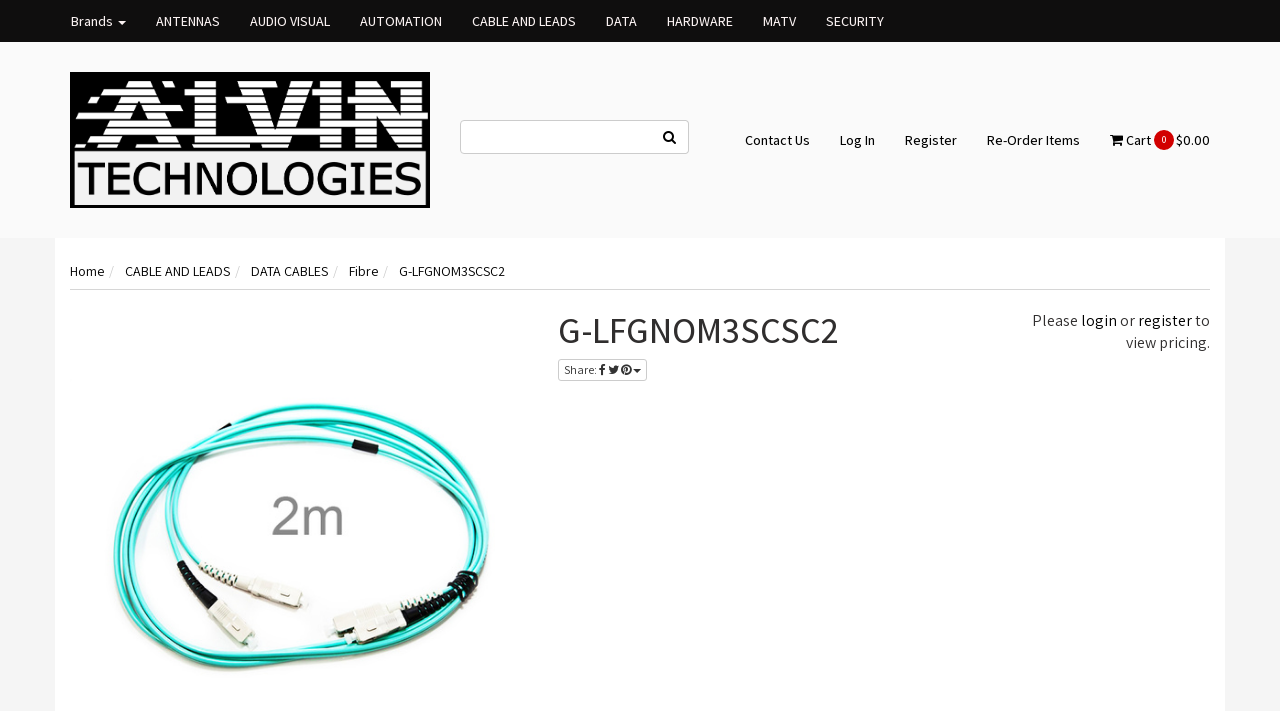

--- FILE ---
content_type: text/html; charset=utf-8
request_url: https://www.alvin.com.au/g-lfgnom3scsc2
body_size: 13381
content:
<!DOCTYPE html>
<html lang="en">
<head itemscope itemtype="http://schema.org/WebSite">
<meta http-equiv="Content-Type" content="text/html; charset=utf-8"/>
<meta name="keywords" content="GROVE,G-LFGNOM3SCSC2"/>
<meta name="description" content="G-LFGNOM3SCSC2 - GROVE"/>
<meta name="viewport" content="width=device-width, initial-scale=1.0, user-scalable=0"/>
<meta property="og:image" content="https://www.alvin.com.au/assets/full/G-LFGNOM3SCSC2.jpg?20200703030856"/>
<meta property="og:title" content="G-LFGNOM3SCSC2 - GROVE"/>
<meta property="og:site_name" content="Alvin Electronics"/>
<meta property="og:type" content="website"/>
<meta property="og:url" content="https://www.alvin.com.au/g-lfgnom3scsc2"/>
<meta property="og:description" content="G-LFGNOM3SCSC2 - GROVE"/>

<title>G-LFGNOM3SCSC2 - GROVE</title>
<link rel="canonical" href="https://www.alvin.com.au/g-lfgnom3scsc2"/>
<link rel="shortcut icon" href="/assets/favicon_logo.png"/>
<link class="theme-selector" rel="stylesheet" type="text/css" href="/assets/themes/wholesaledeluxe/css/app.css?1684297102" media="all"/>
<link rel="stylesheet" type="text/css" href="/assets/themes/wholesaledeluxe/css/style.css?1684297102" media="all"/>
<link rel="stylesheet" type="text/css" href="https://maxcdn.bootstrapcdn.com/font-awesome/4.4.0/css/font-awesome.min.css" media="all"/>
<link rel="stylesheet" type="text/css" href="https://cdn.neto.com.au/assets/neto-cdn/jquery_ui/1.11.1/css/custom-theme/jquery-ui-1.8.18.custom.css" media="all"/>
<link rel="stylesheet" type="text/css" href="https://cdn.neto.com.au/assets/neto-cdn/fancybox/2.1.5/jquery.fancybox.css" media="all"/>
<!--[if lte IE 8]>
	<script type="text/javascript" src="https://cdn.neto.com.au/assets/neto-cdn/html5shiv/3.7.0/html5shiv.js"></script>
	<script type="text/javascript" src="https://cdn.neto.com.au/assets/neto-cdn/respond.js/1.3.0/respond.min.js"></script>
<![endif]-->
<!-- Begin: Script 100 -->
<meta name="google-site-verification" content="MDOdGcqhhR-4IzM-IdnK6S6JK9BAvesdHMKHbtnOZBU" />
<!-- End: Script 100 -->
<!-- Begin: Script 101 -->
<!-- Google Analytics -->
<script>
(function(i,s,o,g,r,a,m){i['GoogleAnalyticsObject']=r;i[r]=i[r]||function(){
(i[r].q=i[r].q||[]).push(arguments)},i[r].l=1*new Date();a=s.createElement(o),
m=s.getElementsByTagName(o)[0];a.async=1;a.src=g;m.parentNode.insertBefore(a,m)
})(window,document,'script','//www.google-analytics.com/analytics.js','ga');
ga('create', 'UA-48718549-1', 'auto');
</script>
<!-- End Google Analytics -->
<!-- End: Script 101 -->
<!-- Begin: Script 103 -->
<meta name="google-site-verification" content="0OqXTsR48BcOW27rc6dhlt3BHJ5aYtweYY7oljpzTyo" />
<!-- End: Script 103 -->
<!-- Begin: Script 104 -->
<meta name="google-site-verification" content="google-site-verification=OHSoeLx099pz61ajpXpY9A24dWEUQlwmVYPQWqwKx4o" />
<!-- End: Script 104 -->
<!-- Begin: Script 105 -->
<meta name="google-site-verification" content="OHSoeLx099pz61ajpXpY9A24dWEUQlwmVYPQWqwKx4o" />
<!-- End: Script 105 -->

<!-- If quote only, hide all checkout buttons -->
</head>
<body id="n_product" class="n_wholesaledeluxe">
<div class="top-navbar-wrapper">
	<div class="container">
		<div class="row">
			<div class="hidden-xs col-sm-12">
				<div class="navbar navbar-default">
					<ul class="nav navbar-nav" role="navigation" aria-label="Main menu">
					    <li class="dropdown dropdown-hover"><a >Brands <span class="caret"></span></a> <ul class="dropdown-menu"><li class=""> <a href="https://www.alvin.com.au/brand/alvin/">ALVIN</a></li><li class=""> <a href="https://www.alvin.com.au/brand/grove/">GROVE</a></li><li class=""> <a href="https://www.alvin.com.au/brand/dahua/">DAHUA</a></li><li class=""> <a href="https://www.alvin.com.au/brand/hikvision/">HIKVISION</a></li><li class=""> <a href="https://www.alvin.com.au/brand/ubiquiti/">UBIQUITI</a></li><li class=""> <a href="https://www.alvin.com.au/brand/amdex/">AMDEX</a></li><li class=""> <a href="https://www.alvin.com.au/brand/matchmaster/">MATCHMASTER</a></li><li class=""> <a href="https://www.alvin.com.au/brand/ikusi/">IKUSI</a></li><li class=""> <a href="https://www.alvin.com.au/brand/jonsa/">JONSA</a></li><li class=""> <a href="https://www.alvin.com.au/brand/kingray/">KINGRAY</a></li><li class=""> <a href="https://www.alvin.com.au/brand/bosch/">BOSCH</a></li><li class=""> <a href="https://www.alvin.com.au/brand/fibaro/">FIBARO</a></li><li class=""> <a href="https://www.alvin.com.au/brand/elvox/">ELVOX</a></li><li class=""> <a href="https://www.alvin.com.au/brand/aeotec/">AEOTEC</a></li><li class=""> <a href="https://www.alvin.com.au/brand/digitek/">DIGITEK</a></li><li class=""> <a href="https://www.alvin.com.au/brand/diamanti/">DIAMANTI</a></li><li class=""> <a href="https://www.alvin.com.au/brand/pro-2/~-359">Pro 2</a></li><li class=""> <a href="https://www.alvin.com.au/brand/brady/">BRADY</a></li><li class=""> <a href="https://www.alvin.com.au/brand/presco/">PRESCO</a></li><li class=""> <a href="https://www.alvin.com.au/brand/te/">TE</a></li></ul> </li>
						<li class="dropdown dropdown-hover mega-menu">
										<a href="https://www.alvin.com.au/antennas/" class="nav-link dropdown-toggle" role="button" aria-haspopup="true" aria-expanded="false" >ANTENNAS</a>
								<ul class="dropdown-menu"><li class="dropdown dropdown-hover">
										<a href="https://www.alvin.com.au/antennas/mounting-and-hardware/" class="nav-link font-weight-bold">MOUNTING AND HARDWARE</a>
										<ul><li class="nav-item"><a href="https://www.alvin.com.au/antennas/mounting-and-hardware/fixings/" class="nav-link-2">Fixings</a></li><li class="nav-item"><a href="https://www.alvin.com.au/antennas/mounting-and-hardware/masting/" class="nav-link-2">Masting</a></li></ul>
										</li><li class="dropdown dropdown-hover">
										<a href="https://www.alvin.com.au/antennas/television-antennas/" class="nav-link font-weight-bold">TELEVISION ANTENNAS</a>
										<ul><li class="nav-item"><a href="https://www.alvin.com.au/antennas/television-antennas/outdoor/" class="nav-link-2">Outdoor</a></li></ul>
										</li><li class="dropdown dropdown-hover">
										<a href="https://www.alvin.com.au/antenna-accessories/" class="nav-link font-weight-bold">ANTENNA ACCESSORIES</a>
										<ul><li class="nav-item"><a href="https://www.alvin.com.au/antenna-accessories/attenuators/" class="nav-link-2">Attenuators</a></li><li class="nav-item"><a href="https://www.alvin.com.au/antenna-accessories/other/" class="nav-link-2">Other</a></li><li class="nav-item"><a href="https://www.alvin.com.au/antenna-accessories/signal-amplifiers/" class="nav-link-2">Signal Amplifiers</a></li><li class="nav-item"><a href="https://www.alvin.com.au/antenna-accessories/splitters/" class="nav-link-2">Splitters</a></li><li class="nav-item"><a href="https://www.alvin.com.au/antenna-accessories/taps/" class="nav-link-2">Taps</a></li></ul>
										</li></ul>
								</li><li class="dropdown dropdown-hover mega-menu">
										<a href="https://www.alvin.com.au/audio-visual/" class="nav-link dropdown-toggle" role="button" aria-haspopup="true" aria-expanded="false" >AUDIO VISUAL</a>
								<ul class="dropdown-menu"><li class="">
										<a href="https://www.alvin.com.au/amplifiers-and-speakers/" class="nav-link font-weight-bold">Amplifiers and Speakers</a>
										</li><li class="dropdown dropdown-hover">
										<a href="https://www.alvin.com.au/audio-visual/audio-video-distribution/" class="nav-link font-weight-bold">AUDIO VIDEO DISTRIBUTION</a>
										<ul><li class="nav-item"><a href="https://www.alvin.com.au/audio-visual/audio-video-distribution/extenders-coax-cat5e-cat6/" class="nav-link-2">Extenders Coax CAT5E CAT6</a></li><li class="nav-item"><a href="https://www.alvin.com.au/audio-visual/audio-video-distribution/extenders-coax-cat5e-cat7/" class="nav-link-2">Extenders Coax CAT5E CAT7</a></li><li class="nav-item"><a href="https://www.alvin.com.au/audio-visual/audio-video-distribution/ir-remote-controls/" class="nav-link-2">IR Remote Controls</a></li><li class="nav-item"><a href="https://www.alvin.com.au/audio-visual/audio-video-distribution/splitters-selectors/" class="nav-link-2">Splitters Selectors</a></li></ul>
										</li><li class="dropdown dropdown-hover">
										<a href="https://www.alvin.com.au/audio-visual/monitors-tv-projectors/" class="nav-link font-weight-bold">MONITORS TV PROJECTORS</a>
										<ul><li class="nav-item"><a href="https://www.alvin.com.au/audio-visual/monitors-tv-projectors/monitors-tv/" class="nav-link-2">TV Monitors</a></li></ul>
										</li><li class="dropdown dropdown-hover">
										<a href="https://www.alvin.com.au/audio-visual/mounts-and-brackets/" class="nav-link font-weight-bold">MOUNTS AND BRACKETS</a>
										<ul><li class="nav-item"><a href="https://www.alvin.com.au/audio-visual/mounts-and-brackets/monitor-brackets/" class="nav-link-2">Monitor Brackets</a></li><li class="nav-item"><a href="https://www.alvin.com.au/audio-visual/mounts-and-brackets/speaker-brackets/" class="nav-link-2">Speaker Brackets</a></li><li class="nav-item"><a href="https://www.alvin.com.au/tv-brackets/" class="nav-link-2">TV Brackets</a></li></ul>
										</li><li class="dropdown dropdown-hover">
										<a href="https://www.alvin.com.au/audio-visual/telephone/" class="nav-link font-weight-bold">TELEPHONE</a>
										<ul><li class="nav-item"><a href="https://www.alvin.com.au/audio-visual/telephone/distribution-modules/" class="nav-link-2">Distribution Modules</a></li><li class="nav-item"><a href="https://www.alvin.com.au/audio-visual/telephone/plugs-and-sockets/" class="nav-link-2">Plugs and Sockets</a></li></ul>
										</li></ul>
								</li><li class="dropdown dropdown-hover mega-menu">
										<a href="https://www.alvin.com.au/automation/" class="nav-link dropdown-toggle" role="button" aria-haspopup="true" aria-expanded="false" >AUTOMATION</a>
								<ul class="dropdown-menu"><li class="">
										<a href="https://www.alvin.com.au/automation/automation/" class="nav-link font-weight-bold">AUTOMATION</a>
										</li></ul>
								</li><li class="dropdown dropdown-hover mega-menu">
										<a href="https://www.alvin.com.au/cable-and-leads/" class="nav-link dropdown-toggle" role="button" aria-haspopup="true" aria-expanded="false" >CABLE AND LEADS</a>
								<ul class="dropdown-menu"><li class="">
										<a href="https://www.alvin.com.au/cable-and-leads/coaxial/" class="nav-link font-weight-bold">COAXIAL</a>
										</li><li class="dropdown dropdown-hover">
										<a href="https://www.alvin.com.au/cable-and-leads/data-cables/" class="nav-link font-weight-bold">DATA CABLES</a>
										<ul><li class="nav-item"><a href="https://www.alvin.com.au/cable-and-leads/data-cables/data/" class="nav-link-2">Data</a></li><li class="nav-item"><a href="https://www.alvin.com.au/cable-and-leads/data-cables/fibre/" class="nav-link-2">Fibre</a></li><li class="nav-item"><a href="https://www.alvin.com.au/cable-and-leads/data-cables/patch-leads/" class="nav-link-2">Patch Leads</a></li></ul>
										</li><li class="dropdown dropdown-hover">
										<a href="https://www.alvin.com.au/cable-and-leads/power/" class="nav-link font-weight-bold">POWER</a>
										<ul><li class="nav-item"><a href="https://www.alvin.com.au/cable-and-leads/power/leads/" class="nav-link-2">Leads</a></li><li class="nav-item"><a href="https://www.alvin.com.au/cable-and-leads/power/power/" class="nav-link-2">Power</a></li></ul>
										</li><li class="">
										<a href="https://www.alvin.com.au/cable-and-leads/power-boards-and-leads/" class="nav-link font-weight-bold">POWER BOARDS AND LEADS</a>
										</li><li class="">
										<a href="https://www.alvin.com.au/cable-and-leads/security/" class="nav-link font-weight-bold">SECURITY</a>
										</li><li class="">
										<a href="https://www.alvin.com.au/cable-and-leads/speaker/" class="nav-link font-weight-bold">SPEAKER</a>
										</li><li class="">
										<a href="https://www.alvin.com.au/cable-and-leads/telephone-cables/" class="nav-link font-weight-bold">TELEPHONE CABLES</a>
										</li><li class="dropdown dropdown-hover">
										<a href="https://www.alvin.com.au/cable-and-leads/video/" class="nav-link font-weight-bold">VIDEO</a>
										<ul><li class="nav-item"><a href="https://www.alvin.com.au/cable-and-leads/video/hdmi/" class="nav-link-2">HDMI</a></li></ul>
										</li></ul>
								</li><li class="dropdown dropdown-hover mega-menu">
										<a href="https://www.alvin.com.au/data/" class="nav-link dropdown-toggle" role="button" aria-haspopup="true" aria-expanded="false" >DATA</a>
								<ul class="dropdown-menu"><li class="dropdown dropdown-hover">
										<a href="https://www.alvin.com.au/data/cabinets/" class="nav-link font-weight-bold">CABINETS</a>
										<ul><li class="nav-item"><a href="https://www.alvin.com.au/data/cabinets/accessories/" class="nav-link-2">Accessories</a></li><li class="nav-item"><a href="https://www.alvin.com.au/data/cabinets/enclosures/" class="nav-link-2">Enclosures</a></li><li class="nav-item"><a href="https://www.alvin.com.au/data/cabinets/free-standing/" class="nav-link-2">Free Standing</a></li><li class="nav-item"><a href="https://www.alvin.com.au/data/cabinets/nbn/" class="nav-link-2">NBN</a></li><li class="nav-item"><a href="https://www.alvin.com.au/data/cabinets/wall-mount/" class="nav-link-2">Wall Mount</a></li></ul>
										</li><li class="dropdown dropdown-hover">
										<a href="https://www.alvin.com.au/data/installation/" class="nav-link font-weight-bold">INSTALLATION</a>
										<ul><li class="nav-item"><a href="https://www.alvin.com.au/data/installation/installation/" class="nav-link-2">Installation</a></li><li class="nav-item"><a href="https://www.alvin.com.au/data/installation/joiners/" class="nav-link-2">Joiners</a></li></ul>
										</li><li class="dropdown dropdown-hover">
										<a href="https://www.alvin.com.au/data/networking/" class="nav-link font-weight-bold">NETWORKING</a>
										<ul><li class="nav-item"><a href="https://www.alvin.com.au/data/networking/accessories/" class="nav-link-2">Accessories</a></li><li class="nav-item"><a href="https://www.alvin.com.au/data/networking/fibre/" class="nav-link-2">Fibre</a></li><li class="nav-item"><a href="https://www.alvin.com.au/data/networking/hdd/" class="nav-link-2">HDD</a></li><li class="nav-item"><a href="https://www.alvin.com.au/data/networking/installation/" class="nav-link-2">Installation</a></li><li class="nav-item"><a href="https://www.alvin.com.au/data/networking/other/" class="nav-link-2">Other</a></li><li class="nav-item"><a href="https://www.alvin.com.au/data/networking/patch-panels/" class="nav-link-2">Patch Panels</a></li><li class="nav-item"><a href="https://www.alvin.com.au/data/networking/switches/" class="nav-link-2">Switches</a></li></ul>
										</li></ul>
								</li><li class="dropdown dropdown-hover mega-menu">
										<a href="https://www.alvin.com.au/hardware/" class="nav-link dropdown-toggle" role="button" aria-haspopup="true" aria-expanded="false" >HARDWARE</a>
								<ul class="dropdown-menu"><li class="">
										<a href="https://www.alvin.com.au/hardware/adhesives-sealants-tape/" class="nav-link font-weight-bold">ADHESIVES SEALANTS TAPE</a>
										</li><li class="dropdown dropdown-hover">
										<a href="https://www.alvin.com.au/hardware/cable-accessories/" class="nav-link font-weight-bold">CABLE ACCESSORIES</a>
										<ul><li class="nav-item"><a href="https://www.alvin.com.au/hardware/cable-accessories/adaptable-boxes/" class="nav-link-2">Adaptable Boxes</a></li><li class="nav-item"><a href="https://www.alvin.com.au/hardware/cable-accessories/cable-clips-ties/" class="nav-link-2">Cable Clip Ties</a></li></ul>
										</li><li class="dropdown dropdown-hover">
										<a href="https://www.alvin.com.au/hardware/conduit-and-trunking/" class="nav-link font-weight-bold">CONDUIT AND TRUNKING</a>
										<ul><li class="nav-item"><a href="https://www.alvin.com.au/hardware/conduit-and-trunking/corrugated/" class="nav-link-2">Corrugated</a></li><li class="nav-item"><a href="https://www.alvin.com.au/hardware/conduit-and-trunking/trunking-duct/" class="nav-link-2">Trunking/Duct</a></li></ul>
										</li><li class="dropdown dropdown-hover">
										<a href="https://www.alvin.com.au/connectors-and-adaptors/" class="nav-link font-weight-bold">CONNECTORS AND ADAPTORS</a>
										<ul><li class="nav-item"><a href="https://www.alvin.com.au/connectors-and-adaptors/adaptors/" class="nav-link-2">Adaptors</a></li><li class="nav-item"><a href="https://www.alvin.com.au/connectors-and-adaptors/connectors/" class="nav-link-2">Connectors</a></li></ul>
										</li><li class="">
										<a href="https://www.alvin.com.au/hardware/fixings/" class="nav-link font-weight-bold">FIXINGS</a>
										</li><li class="dropdown dropdown-hover">
										<a href="https://www.alvin.com.au/miscellaneous/labellers/" class="nav-link font-weight-bold">Labellers</a>
										<ul><li class="nav-item"><a href="https://www.alvin.com.au/miscellaneous/labellers/accessories/" class="nav-link-2">Accessories</a></li><li class="nav-item"><a href="https://www.alvin.com.au/miscellaneous/labellers/labeller/" class="nav-link-2">Labeller</a></li><li class="nav-item"><a href="https://www.alvin.com.au/miscellaneous/labellers/tapes/" class="nav-link-2">Tapes</a></li></ul>
										</li><li class="">
										<a href="https://www.alvin.com.au/hardware/plaster-brackets/" class="nav-link font-weight-bold">PLASTER BRACKETS</a>
										</li><li class="dropdown dropdown-hover">
										<a href="https://www.alvin.com.au/wall-plates-and-inserts/" class="nav-link font-weight-bold">WALL PLATES AND INSERTS</a>
										<ul><li class="nav-item"><a href="https://www.alvin.com.au/wall-plates-and-inserts/inserts/" class="nav-link-2">Inserts</a></li><li class="nav-item"><a href="https://www.alvin.com.au/wall-plates-and-inserts/wall-plates/" class="nav-link-2">Wall Plates</a></li></ul>
										</li><li class="dropdown dropdown-hover">
										<a href="https://www.alvin.com.au/tools-and-test-equipment/" class="nav-link font-weight-bold">TOOLS</a>
										<ul><li class="nav-item"><a href="https://www.alvin.com.au/tools-and-test-equipment/meters-and-testers/" class="nav-link-2">Meters and Testers</a></li><li class="nav-item"><a href="https://www.alvin.com.au/tools-and-test-equipment/tools/" class="nav-link-2">Tools</a></li></ul>
										</li></ul>
								</li><li class="dropdown dropdown-hover mega-menu">
										<a href="https://www.alvin.com.au/matv/" class="nav-link dropdown-toggle" role="button" aria-haspopup="true" aria-expanded="false" >MATV</a>
								<ul class="dropdown-menu"><li class="">
										<a href="https://www.alvin.com.au/data/networking/access-points-wifi/" class="nav-link font-weight-bold"></a>
										</li><li class="dropdown dropdown-hover">
										<a href="https://www.alvin.com.au/matv/accessories/" class="nav-link font-weight-bold">ACCESSORIES</a>
										<ul><li class="nav-item"><a href="https://www.alvin.com.au/matv/accessories/accessories/" class="nav-link-2">Accessories</a></li></ul>
										</li><li class="">
										<a href="https://www.alvin.com.au/matv/amplifiers/" class="nav-link font-weight-bold">AMPLIFIERS</a>
										</li><li class="">
										<a href="https://www.alvin.com.au/matv/couplers/" class="nav-link font-weight-bold">COUPLERS</a>
										</li><li class="">
										<a href="https://www.alvin.com.au/matv/headends/" class="nav-link font-weight-bold">HEADENDS</a>
										</li><li class="">
										<a href="https://www.alvin.com.au/miscellaneous/" class="nav-link font-weight-bold">MISCELLANEOUS</a>
										</li><li class="">
										<a href="https://www.alvin.com.au/matv/multiswitches/" class="nav-link font-weight-bold">MULTISWITCHES</a>
										</li><li class="">
										<a href="https://www.alvin.com.au/matv/optical/" class="nav-link font-weight-bold">OPTICAL</a>
										</li><li class="">
										<a href="https://www.alvin.com.au/matv/power-supplies/" class="nav-link font-weight-bold">POWER SUPPLIES</a>
										</li><li class="dropdown dropdown-hover">
										<a href="https://www.alvin.com.au/satellite/" class="nav-link font-weight-bold">SATELLITE</a>
										<ul><li class="nav-item"><a href="https://www.alvin.com.au/satellite/dishes/" class="nav-link-2">Dishes</a></li><li class="nav-item"><a href="https://www.alvin.com.au/satellite/lnbs/" class="nav-link-2">LNB's</a></li><li class="nav-item"><a href="https://www.alvin.com.au/satellite/mounts/" class="nav-link-2">Mounts</a></li></ul>
										</li><li class="">
										<a href="https://www.alvin.com.au/matv/splitters/" class="nav-link font-weight-bold">SPLITTERS</a>
										</li><li class="">
										<a href="https://www.alvin.com.au/matv/taps/" class="nav-link font-weight-bold">TAPS</a>
										</li></ul>
								</li><li class="dropdown dropdown-hover mega-menu">
										<a href="https://www.alvin.com.au/security/" class="nav-link dropdown-toggle" role="button" aria-haspopup="true" aria-expanded="false" >SECURITY</a>
								<ul class="dropdown-menu"><li class="dropdown dropdown-hover">
										<a href="https://www.alvin.com.au/security/access-control/" class="nav-link font-weight-bold">ACCESS CONTROL</a>
										<ul><li class="nav-item"><a href="https://www.alvin.com.au/security/access-control/access-control/" class="nav-link-2">Access Control</a></li><li class="nav-item"><a href="https://www.alvin.com.au/security/access-control/door-strike/" class="nav-link-2">Door Strike</a></li></ul>
										</li><li class="dropdown dropdown-hover">
										<a href="https://www.alvin.com.au/security/alarms/" class="nav-link font-weight-bold">ALARMS</a>
										<ul><li class="nav-item"><a href="https://www.alvin.com.au/security/alarms/sirens-strobes/" class="nav-link-2">Sirens Strobes</a></li></ul>
										</li><li class="dropdown dropdown-hover">
										<a href="https://www.alvin.com.au/security/cctv-ip/" class="nav-link font-weight-bold">CCTV IP</a>
										<ul><li class="nav-item"><a href="https://www.alvin.com.au/security/cctv-ip/accessories/" class="nav-link-2">Accessories</a></li><li class="nav-item"><a href="https://www.alvin.com.au/security/cctv-ip/cameras/" class="nav-link-2">Cameras</a></li><li class="nav-item"><a href="https://www.alvin.com.au/security/cctv-ip/power-supply/" class="nav-link-2">Power Supply</a></li><li class="nav-item"><a href="https://www.alvin.com.au/security/cctv-ip/recorder-hdd/" class="nav-link-2">Recorder HDD</a></li><li class="nav-item"><a href="https://www.alvin.com.au/security/cctv-ip/recorders-hdd/" class="nav-link-2">Recorders HDD</a></li></ul>
										</li><li class="dropdown dropdown-hover">
										<a href="https://www.alvin.com.au/security/intercom/" class="nav-link font-weight-bold">INTERCOM</a>
										<ul><li class="nav-item"><a href="https://www.alvin.com.au/security/intercom/intercom/" class="nav-link-2">Intercom</a></li></ul>
										</li><li class="">
										<a href="https://www.alvin.com.au/miscellaneous/signs/signs/" class="nav-link font-weight-bold">SIGNS</a>
										</li></ul>
								</li>
							</ul>
				</div>
			</div>
		</div>
	</div>
</div>
<div class="wrapper-header">
	<div class="container">
		<div class="row">
			<div class="col-xs-8 col-sm-6 col-md-4 wrapper-logo">
				<a href="https://www.alvin.com.au" title="1 Point Distribution">
					<img class="logo" src="/assets/website_logo.png" alt="1 Point Distribution"/>
				</a>
			</div>
			<div class="hidden-xs col-sm-8">
				<div class="row">
					<div class="col-sm-12 col-md-4">
						<form name="productsearch" class="header-search" method="get" action="/">
							<input type="hidden" name="rf" value="kw"/>
							<div class="input-group">
								<input class="form-control ajax_search" value="" id="name_search" autocomplete="off" name="kw" type="text" title="Search for products, categories, or other content"/>
								<span class="input-group-btn">
									<button type="submit" value="Search" class="btn btn-opaque"><i class="fa fa-search"></i></button>
								</span>
							</div>
						</form>
					</div>
					<div class="col-sm-12 col-md-8">
						<ul class="nav navbar-nav pull-right">
							<li class=""> <a href="http://www.alvin.com.au/form/contact-us/" >Contact Us</a>
											</li>
							<li><a href="https://www.alvin.com.au/_myacct">Log In</a></li>
								<li><a href="/_myacct/wholesaleregister">Register</a></li>
								<li><a href="/_myacct/favourites">Re-Order Items</a></li>
							<li id="header-cart">
								<a href="#" data-toggle="dropdown" id="cartcontentsheader"><!---->
									<i class="fa fa-shopping-cart"></i> Cart <p class="cart-count"><span rel="a2c_item_count">0</span></p><span rel="a2c_sub_total">0.00</span>
								</a>
								<ul class="dropdown-menu">
									<li class="box" id="neto-dropdown">
										<div class="body padding" id="cartcontents"></div>
										<div class="footer"></div>
									</li>
								</ul>
							</li>
						</ul>
					</div>
				</div>
			</div>
			<div class="col-xs-4 visible-xs mobile-menu">
				<div class="row">
					<div class="col-xs-6">
						<a href="#" class="nToggleMenu" data-target=".navbar-responsive-collapse"><i class="fa fa-bars"></i></a>
					</div>
					<div class="col-xs-6">
						<a href="https://www.alvin.com.au/_mycart?tkn=cart&ts=1762320518498780">
							<div class="mobile-cart-count"><p class="cart-count">
								<span rel="a2c_item_count">0</span>
							</div>
							<i class="fa fa-shopping-cart"></i>
						</a>
					</div>
				</div>
				<div class="row">
					<div class="col-xs-6">
						<a href="#" class="nToggleMenu" data-target=".navbar-search-collapse"><i class="fa fa-search"></i></a>
					</div>
					<div class="col-xs-6">
						<a href="/_myacct/"><i class="fa fa-user"></i></a>
					</div>
				</div>
			</div>
		</div>
		<div class="row">
			<div class="col-xs-12 visible-xs">
				<div class="navbar-collapse collapse navbar-responsive-collapse">
					<ul class="nav navbar-nav mobile-cat-menu">
						<li class="dropdown dropdown-hover"> <a href="https://www.alvin.com.au/cable-and-leads/" class="dropdown-toggle">CABLE AND LEADS</a>
										<ul class="dropdown-menu">
												<li class="dropdown dropdown-hover"> <a href="https://www.alvin.com.au/cable-and-leads/data-cables/" class="nuhover dropdown-toggle">DATA CABLES</a>
										<ul class="dropdown-menu dropdown-menu-horizontal">
												<li class=""> <a href="https://www.alvin.com.au/cable-and-leads/data-cables/fibre/">Fibre</a>
										</li><li class=""> <a href="https://www.alvin.com.au/cable-and-leads/data-cables/data/">Data</a>
										</li><li class=""> <a href="https://www.alvin.com.au/cable-and-leads/data-cables/patch-leads/">Patch Leads</a>
										</li>
											</ul>
										</li><li class=""> <a href="https://www.alvin.com.au/cable-and-leads/coaxial/" class="nuhover dropdown-toggle">COAXIAL</a>
										</li><li class="dropdown dropdown-hover"> <a href="https://www.alvin.com.au/cable-and-leads/power/" class="nuhover dropdown-toggle">POWER</a>
										<ul class="dropdown-menu dropdown-menu-horizontal">
												<li class=""> <a href="https://www.alvin.com.au/cable-and-leads/power/leads/">Leads</a>
										</li><li class=""> <a href="https://www.alvin.com.au/cable-and-leads/power/power/">Power</a>
										</li>
											</ul>
										</li><li class=""> <a href="https://www.alvin.com.au/cable-and-leads/power-boards-and-leads/" class="nuhover dropdown-toggle">POWER BOARDS AND LEADS</a>
										</li><li class=""> <a href="https://www.alvin.com.au/cable-and-leads/security/" class="nuhover dropdown-toggle">SECURITY</a>
										</li><li class=""> <a href="https://www.alvin.com.au/cable-and-leads/speaker/" class="nuhover dropdown-toggle">SPEAKER</a>
										</li><li class=""> <a href="https://www.alvin.com.au/cable-and-leads/telephone-cables/" class="nuhover dropdown-toggle">TELEPHONE CABLES</a>
										</li><li class="dropdown dropdown-hover"> <a href="https://www.alvin.com.au/cable-and-leads/video/" class="nuhover dropdown-toggle">VIDEO</a>
										<ul class="dropdown-menu dropdown-menu-horizontal">
												<li class=""> <a href="https://www.alvin.com.au/cable-and-leads/video/hdmi/">HDMI</a>
										</li>
											</ul>
										</li>
											</ul>
										</li><li class="dropdown dropdown-hover"> <a href="https://www.alvin.com.au/security/" class="dropdown-toggle">SECURITY</a>
										<ul class="dropdown-menu">
												<li class="dropdown dropdown-hover"> <a href="https://www.alvin.com.au/security/access-control/" class="nuhover dropdown-toggle">ACCESS CONTROL</a>
										<ul class="dropdown-menu dropdown-menu-horizontal">
												<li class=""> <a href="https://www.alvin.com.au/security/access-control/access-control/">Access Control</a>
										</li><li class=""> <a href="https://www.alvin.com.au/security/access-control/door-strike/">Door Strike</a>
										</li>
											</ul>
										</li><li class="dropdown dropdown-hover"> <a href="https://www.alvin.com.au/security/alarms/" class="nuhover dropdown-toggle">ALARMS</a>
										<ul class="dropdown-menu dropdown-menu-horizontal">
												<li class=""> <a href="https://www.alvin.com.au/security/alarms/sirens-strobes/">Sirens Strobes</a>
										</li>
											</ul>
										</li><li class="dropdown dropdown-hover"> <a href="https://www.alvin.com.au/security/cctv-ip/" class="nuhover dropdown-toggle">CCTV IP</a>
										<ul class="dropdown-menu dropdown-menu-horizontal">
												<li class=""> <a href="https://www.alvin.com.au/security/cctv-ip/accessories/">Accessories</a>
										</li><li class=""> <a href="https://www.alvin.com.au/security/cctv-ip/cameras/">Cameras</a>
										</li><li class=""> <a href="https://www.alvin.com.au/security/cctv-ip/power-supply/">Power Supply</a>
										</li><li class=""> <a href="https://www.alvin.com.au/security/cctv-ip/recorder-hdd/">Recorder HDD</a>
										</li><li class=""> <a href="https://www.alvin.com.au/security/cctv-ip/recorders-hdd/">Recorders HDD</a>
										</li>
											</ul>
										</li><li class="dropdown dropdown-hover"> <a href="https://www.alvin.com.au/security/intercom/" class="nuhover dropdown-toggle">INTERCOM</a>
										<ul class="dropdown-menu dropdown-menu-horizontal">
												<li class=""> <a href="https://www.alvin.com.au/security/intercom/intercom/">Intercom</a>
										</li>
											</ul>
										</li><li class=""> <a href="https://www.alvin.com.au/miscellaneous/signs/signs/" class="nuhover dropdown-toggle">SIGNS</a>
										</li>
											</ul>
										</li><li class="dropdown dropdown-hover"> <a href="https://www.alvin.com.au/matv/" class="dropdown-toggle">MATV</a>
										<ul class="dropdown-menu">
												<li class=""> <a href="https://www.alvin.com.au/data/networking/access-points-wifi/" class="nuhover dropdown-toggle"></a>
										</li><li class="dropdown dropdown-hover"> <a href="https://www.alvin.com.au/matv/accessories/" class="nuhover dropdown-toggle">ACCESSORIES</a>
										<ul class="dropdown-menu dropdown-menu-horizontal">
												<li class=""> <a href="https://www.alvin.com.au/matv/accessories/accessories/">Accessories</a>
										</li>
											</ul>
										</li><li class=""> <a href="https://www.alvin.com.au/matv/amplifiers/" class="nuhover dropdown-toggle">AMPLIFIERS</a>
										</li><li class=""> <a href="https://www.alvin.com.au/matv/couplers/" class="nuhover dropdown-toggle">COUPLERS</a>
										</li><li class=""> <a href="https://www.alvin.com.au/matv/headends/" class="nuhover dropdown-toggle">HEADENDS</a>
										</li><li class=""> <a href="https://www.alvin.com.au/miscellaneous/" class="nuhover dropdown-toggle">MISCELLANEOUS</a>
										</li><li class=""> <a href="https://www.alvin.com.au/matv/multiswitches/" class="nuhover dropdown-toggle">MULTISWITCHES</a>
										</li><li class=""> <a href="https://www.alvin.com.au/matv/optical/" class="nuhover dropdown-toggle">OPTICAL</a>
										</li><li class=""> <a href="https://www.alvin.com.au/matv/power-supplies/" class="nuhover dropdown-toggle">POWER SUPPLIES</a>
										</li><li class="dropdown dropdown-hover"> <a href="https://www.alvin.com.au/satellite/" class="nuhover dropdown-toggle">SATELLITE</a>
										<ul class="dropdown-menu dropdown-menu-horizontal">
												<li class=""> <a href="https://www.alvin.com.au/satellite/dishes/">Dishes</a>
										</li><li class=""> <a href="https://www.alvin.com.au/satellite/lnbs/">LNB's</a>
										</li><li class=""> <a href="https://www.alvin.com.au/satellite/mounts/">Mounts</a>
										</li>
											</ul>
										</li><li class=""> <a href="https://www.alvin.com.au/matv/splitters/" class="nuhover dropdown-toggle">SPLITTERS</a>
										</li><li class=""> <a href="https://www.alvin.com.au/matv/taps/" class="nuhover dropdown-toggle">TAPS</a>
										</li>
											</ul>
										</li><li class="dropdown dropdown-hover"> <a href="https://www.alvin.com.au/hardware/" class="dropdown-toggle">HARDWARE</a>
										<ul class="dropdown-menu">
												<li class="dropdown dropdown-hover"> <a href="https://www.alvin.com.au/tools-and-test-equipment/" class="nuhover dropdown-toggle">TOOLS</a>
										<ul class="dropdown-menu dropdown-menu-horizontal">
												<li class=""> <a href="https://www.alvin.com.au/tools-and-test-equipment/meters-and-testers/">Meters and Testers</a>
										</li><li class=""> <a href="https://www.alvin.com.au/tools-and-test-equipment/tools/">Tools</a>
										</li>
											</ul>
										</li><li class=""> <a href="https://www.alvin.com.au/hardware/adhesives-sealants-tape/" class="nuhover dropdown-toggle">ADHESIVES SEALANTS TAPE</a>
										</li><li class="dropdown dropdown-hover"> <a href="https://www.alvin.com.au/hardware/cable-accessories/" class="nuhover dropdown-toggle">CABLE ACCESSORIES</a>
										<ul class="dropdown-menu dropdown-menu-horizontal">
												<li class=""> <a href="https://www.alvin.com.au/hardware/cable-accessories/adaptable-boxes/">Adaptable Boxes</a>
										</li><li class=""> <a href="https://www.alvin.com.au/hardware/cable-accessories/cable-clips-ties/">Cable Clip Ties</a>
										</li>
											</ul>
										</li><li class="dropdown dropdown-hover"> <a href="https://www.alvin.com.au/hardware/conduit-and-trunking/" class="nuhover dropdown-toggle">CONDUIT AND TRUNKING</a>
										<ul class="dropdown-menu dropdown-menu-horizontal">
												<li class=""> <a href="https://www.alvin.com.au/hardware/conduit-and-trunking/corrugated/">Corrugated</a>
										</li><li class=""> <a href="https://www.alvin.com.au/hardware/conduit-and-trunking/trunking-duct/">Trunking/Duct</a>
										</li>
											</ul>
										</li><li class="dropdown dropdown-hover"> <a href="https://www.alvin.com.au/connectors-and-adaptors/" class="nuhover dropdown-toggle">CONNECTORS AND ADAPTORS</a>
										<ul class="dropdown-menu dropdown-menu-horizontal">
												<li class=""> <a href="https://www.alvin.com.au/connectors-and-adaptors/adaptors/">Adaptors</a>
										</li><li class=""> <a href="https://www.alvin.com.au/connectors-and-adaptors/connectors/">Connectors</a>
										</li>
											</ul>
										</li><li class=""> <a href="https://www.alvin.com.au/hardware/fixings/" class="nuhover dropdown-toggle">FIXINGS</a>
										</li><li class="dropdown dropdown-hover"> <a href="https://www.alvin.com.au/miscellaneous/labellers/" class="nuhover dropdown-toggle">Labellers</a>
										<ul class="dropdown-menu dropdown-menu-horizontal">
												<li class=""> <a href="https://www.alvin.com.au/miscellaneous/labellers/accessories/">Accessories</a>
										</li><li class=""> <a href="https://www.alvin.com.au/miscellaneous/labellers/labeller/">Labeller</a>
										</li><li class=""> <a href="https://www.alvin.com.au/miscellaneous/labellers/tapes/">Tapes</a>
										</li>
											</ul>
										</li><li class=""> <a href="https://www.alvin.com.au/hardware/plaster-brackets/" class="nuhover dropdown-toggle">PLASTER BRACKETS</a>
										</li><li class="dropdown dropdown-hover"> <a href="https://www.alvin.com.au/wall-plates-and-inserts/" class="nuhover dropdown-toggle">WALL PLATES AND INSERTS</a>
										<ul class="dropdown-menu dropdown-menu-horizontal">
												<li class=""> <a href="https://www.alvin.com.au/wall-plates-and-inserts/inserts/">Inserts</a>
										</li><li class=""> <a href="https://www.alvin.com.au/wall-plates-and-inserts/wall-plates/">Wall Plates</a>
										</li>
											</ul>
										</li>
											</ul>
										</li><li class="dropdown dropdown-hover"> <a href="https://www.alvin.com.au/data/" class="dropdown-toggle">DATA</a>
										<ul class="dropdown-menu">
												<li class="dropdown dropdown-hover"> <a href="https://www.alvin.com.au/data/cabinets/" class="nuhover dropdown-toggle">CABINETS</a>
										<ul class="dropdown-menu dropdown-menu-horizontal">
												<li class=""> <a href="https://www.alvin.com.au/data/cabinets/accessories/">Accessories</a>
										</li><li class=""> <a href="https://www.alvin.com.au/data/cabinets/enclosures/">Enclosures</a>
										</li><li class=""> <a href="https://www.alvin.com.au/data/cabinets/free-standing/">Free Standing</a>
										</li><li class=""> <a href="https://www.alvin.com.au/data/cabinets/nbn/">NBN</a>
										</li><li class=""> <a href="https://www.alvin.com.au/data/cabinets/wall-mount/">Wall Mount</a>
										</li>
											</ul>
										</li><li class="dropdown dropdown-hover"> <a href="https://www.alvin.com.au/data/installation/" class="nuhover dropdown-toggle">INSTALLATION</a>
										<ul class="dropdown-menu dropdown-menu-horizontal">
												<li class=""> <a href="https://www.alvin.com.au/data/installation/installation/">Installation</a>
										</li><li class=""> <a href="https://www.alvin.com.au/data/installation/joiners/">Joiners</a>
										</li>
											</ul>
										</li><li class="dropdown dropdown-hover"> <a href="https://www.alvin.com.au/data/networking/" class="nuhover dropdown-toggle">NETWORKING</a>
										<ul class="dropdown-menu dropdown-menu-horizontal">
												<li class=""> <a href="https://www.alvin.com.au/data/networking/accessories/">Accessories</a>
										</li><li class=""> <a href="https://www.alvin.com.au/data/networking/fibre/">Fibre</a>
										</li><li class=""> <a href="https://www.alvin.com.au/data/networking/hdd/">HDD</a>
										</li><li class=""> <a href="https://www.alvin.com.au/data/networking/installation/">Installation</a>
										</li><li class=""> <a href="https://www.alvin.com.au/data/networking/other/">Other</a>
										</li><li class=""> <a href="https://www.alvin.com.au/data/networking/patch-panels/">Patch Panels</a>
										</li><li class=""> <a href="https://www.alvin.com.au/data/networking/switches/">Switches</a>
										</li>
											</ul>
										</li>
											</ul>
										</li><li class="dropdown dropdown-hover"> <a href="https://www.alvin.com.au/automation/" class="dropdown-toggle">AUTOMATION</a>
										<ul class="dropdown-menu">
												<li class=""> <a href="https://www.alvin.com.au/automation/automation/" class="nuhover dropdown-toggle">AUTOMATION</a>
										</li>
											</ul>
										</li><li class="dropdown dropdown-hover"> <a href="https://www.alvin.com.au/audio-visual/" class="dropdown-toggle">AUDIO VISUAL</a>
										<ul class="dropdown-menu">
												<li class=""> <a href="https://www.alvin.com.au/amplifiers-and-speakers/" class="nuhover dropdown-toggle">Amplifiers and Speakers</a>
										</li><li class="dropdown dropdown-hover"> <a href="https://www.alvin.com.au/audio-visual/audio-video-distribution/" class="nuhover dropdown-toggle">AUDIO VIDEO DISTRIBUTION</a>
										<ul class="dropdown-menu dropdown-menu-horizontal">
												<li class=""> <a href="https://www.alvin.com.au/audio-visual/audio-video-distribution/extenders-coax-cat5e-cat6/">Extenders Coax CAT5E CAT6</a>
										</li><li class=""> <a href="https://www.alvin.com.au/audio-visual/audio-video-distribution/extenders-coax-cat5e-cat7/">Extenders Coax CAT5E CAT7</a>
										</li><li class=""> <a href="https://www.alvin.com.au/audio-visual/audio-video-distribution/ir-remote-controls/">IR Remote Controls</a>
										</li><li class=""> <a href="https://www.alvin.com.au/audio-visual/audio-video-distribution/splitters-selectors/">Splitters Selectors</a>
										</li>
											</ul>
										</li><li class="dropdown dropdown-hover"> <a href="https://www.alvin.com.au/audio-visual/monitors-tv-projectors/" class="nuhover dropdown-toggle">MONITORS TV PROJECTORS</a>
										<ul class="dropdown-menu dropdown-menu-horizontal">
												<li class=""> <a href="https://www.alvin.com.au/audio-visual/monitors-tv-projectors/monitors-tv/">TV Monitors</a>
										</li>
											</ul>
										</li><li class="dropdown dropdown-hover"> <a href="https://www.alvin.com.au/audio-visual/mounts-and-brackets/" class="nuhover dropdown-toggle">MOUNTS AND BRACKETS</a>
										<ul class="dropdown-menu dropdown-menu-horizontal">
												<li class=""> <a href="https://www.alvin.com.au/audio-visual/mounts-and-brackets/monitor-brackets/">Monitor Brackets</a>
										</li><li class=""> <a href="https://www.alvin.com.au/audio-visual/mounts-and-brackets/speaker-brackets/">Speaker Brackets</a>
										</li><li class=""> <a href="https://www.alvin.com.au/tv-brackets/">TV Brackets</a>
										</li>
											</ul>
										</li><li class="dropdown dropdown-hover"> <a href="https://www.alvin.com.au/audio-visual/telephone/" class="nuhover dropdown-toggle">TELEPHONE</a>
										<ul class="dropdown-menu dropdown-menu-horizontal">
												<li class=""> <a href="https://www.alvin.com.au/audio-visual/telephone/distribution-modules/">Distribution Modules</a>
										</li><li class=""> <a href="https://www.alvin.com.au/audio-visual/telephone/plugs-and-sockets/">Plugs and Sockets</a>
										</li>
											</ul>
										</li>
											</ul>
										</li><li class="dropdown dropdown-hover"> <a href="https://www.alvin.com.au/antennas/" class="dropdown-toggle">ANTENNAS</a>
										<ul class="dropdown-menu">
												<li class="dropdown dropdown-hover"> <a href="https://www.alvin.com.au/antenna-accessories/" class="nuhover dropdown-toggle">ANTENNA ACCESSORIES</a>
										<ul class="dropdown-menu dropdown-menu-horizontal">
												<li class=""> <a href="https://www.alvin.com.au/antenna-accessories/attenuators/">Attenuators</a>
										</li><li class=""> <a href="https://www.alvin.com.au/antenna-accessories/other/">Other</a>
										</li><li class=""> <a href="https://www.alvin.com.au/antenna-accessories/signal-amplifiers/">Signal Amplifiers</a>
										</li><li class=""> <a href="https://www.alvin.com.au/antenna-accessories/splitters/">Splitters</a>
										</li><li class=""> <a href="https://www.alvin.com.au/antenna-accessories/taps/">Taps</a>
										</li>
											</ul>
										</li><li class="dropdown dropdown-hover"> <a href="https://www.alvin.com.au/antennas/mounting-and-hardware/" class="nuhover dropdown-toggle">MOUNTING AND HARDWARE</a>
										<ul class="dropdown-menu dropdown-menu-horizontal">
												<li class=""> <a href="https://www.alvin.com.au/antennas/mounting-and-hardware/fixings/">Fixings</a>
										</li><li class=""> <a href="https://www.alvin.com.au/antennas/mounting-and-hardware/masting/">Masting</a>
										</li>
											</ul>
										</li><li class="dropdown dropdown-hover"> <a href="https://www.alvin.com.au/antennas/television-antennas/" class="nuhover dropdown-toggle">TELEVISION ANTENNAS</a>
										<ul class="dropdown-menu dropdown-menu-horizontal">
												<li class=""> <a href="https://www.alvin.com.au/antennas/television-antennas/outdoor/">Outdoor</a>
										</li>
											</ul>
										</li>
											</ul>
										</li>
						</ul>
				</div>
				<div class="navbar-collapse collapse navbar-search-collapse">
					<ul class="nav navbar-nav">
						<form name="productsearch" class="header-search" method="get" action="/">
							<input type="hidden" name="rf" value="kw"/>
							<div class="input-group">
								<input class="form-control ajax_search" value="" id="name_search" autocomplete="off" name="kw" type="text"/>
								<span class="input-group-btn">
									<button type="submit" value="Search" class="btn btn-opaque"><i class="fa fa-search"></i></button>
								</span>
							</div>
						</form>
					</ul>
				</div>
			</div>
		</div>
	</div>
</div>
<div id="main-content" class="container" role="main">
	<div class="row">
<div class="col-xs-12">
	<ul class="breadcrumb" itemscope itemtype="http://schema.org/BreadcrumbList">
				<li itemprop="itemListElement" itemscope itemtype="http://schema.org/ListItem">
					<a href="https://www.alvin.com.au" itemprop="item"><span itemprop="name">Home</span></a>
					<meta itemprop="position" content="0" />
				</li><li itemprop="itemListElement" itemscope itemtype="http://schema.org/ListItem">
					<a href="/cable-and-leads/" itemprop="item"><span itemprop="name">CABLE AND LEADS</span></a>
					<meta itemprop="position" content="1" />
				</li><li itemprop="itemListElement" itemscope itemtype="http://schema.org/ListItem">
					<a href="/cable-and-leads/data-cables/" itemprop="item"><span itemprop="name">DATA CABLES</span></a>
					<meta itemprop="position" content="2" />
				</li><li itemprop="itemListElement" itemscope itemtype="http://schema.org/ListItem">
					<a href="/cable-and-leads/data-cables/fibre/" itemprop="item"><span itemprop="name">Fibre</span></a>
					<meta itemprop="position" content="3" />
				</li><li itemprop="itemListElement" itemscope itemtype="http://schema.org/ListItem">
					<a href="/g-lfgnom3scsc2" itemprop="item"><span itemprop="name">G-LFGNOM3SCSC2</span></a>
					<meta itemprop="position" content="4" />
				</li></ul>
	<div class="row">
		<div class="col-sm-5">
			<div id="_jstl__images"><input type="hidden" id="_jstl__images_k0" value="template"/><input type="hidden" id="_jstl__images_v0" value="aW1hZ2Vz"/><input type="hidden" id="_jstl__images_k1" value="type"/><input type="hidden" id="_jstl__images_v1" value="aXRlbQ"/><input type="hidden" id="_jstl__images_k2" value="onreload"/><input type="hidden" id="_jstl__images_v2" value=""/><input type="hidden" id="_jstl__images_k3" value="content_id"/><input type="hidden" id="_jstl__images_v3" value="1109"/><input type="hidden" id="_jstl__images_k4" value="sku"/><input type="hidden" id="_jstl__images_v4" value="G-LFGNOM3SCSC2"/><input type="hidden" id="_jstl__images_k5" value="preview"/><input type="hidden" id="_jstl__images_v5" value="y"/><div id="_jstl__images_r"><div class="main-image text-center">
	<a href="/assets/full/G-LFGNOM3SCSC2.jpg?20200703030856" class=" fancybox" rel="product_images">
		<div class="zoom">
			<img src="/assets/full/G-LFGNOM3SCSC2.jpg?20200703030856" class="hidden" aria-hidden="true">
			<img src="/assets/thumbL/G-LFGNOM3SCSC2.jpg?20200703030856" rel="itmimgG-LFGNOM3SCSC2" alt="G-LFGNOM3SCSC2" border="0" id="main-image" itemprop="image">
		</div>
	</a>
</div>
<div class="clear"></div><br />

<div class="clear"></div>
<div class="row">

</div></div></div>
		</div>
		<div class="col-sm-7">
			<div id="_jstl__header"><input type="hidden" id="_jstl__header_k0" value="template"/><input type="hidden" id="_jstl__header_v0" value="aGVhZGVy"/><input type="hidden" id="_jstl__header_k1" value="type"/><input type="hidden" id="_jstl__header_v1" value="aXRlbQ"/><input type="hidden" id="_jstl__header_k2" value="preview"/><input type="hidden" id="_jstl__header_v2" value="y"/><input type="hidden" id="_jstl__header_k3" value="sku"/><input type="hidden" id="_jstl__header_v3" value="G-LFGNOM3SCSC2"/><input type="hidden" id="_jstl__header_k4" value="content_id"/><input type="hidden" id="_jstl__header_v4" value="1109"/><input type="hidden" id="_jstl__header_k5" value="onreload"/><input type="hidden" id="_jstl__header_v5" value=""/><div id="_jstl__header_r"><div itemscope itemtype="http://schema.org/Product" class="row">
	<meta itemprop="brand" content="GROVE"/>
	<div class="wrapper-product-title col-sm-8">
		<h1 itemprop="name">G-LFGNOM3SCSC2</h1>
		
		<div class="dropdown">
			<button class="btn btn-default btn-xs dropdown-toggle" type="button" id="dropdownMenu1" data-toggle="dropdown" aria-expanded="true">
				Share: <i class="fa fa-facebook text-facebook"></i>
				<i class="fa fa-twitter text-twitter"></i>
				<i class="fa fa-pinterest text-pinterest"></i>
				<span class="caret"></span>
			</button>
			<ul class="dropdown-menu" role="menu" aria-labelledby="dropdownMenu1">
				<li role="presentation"><a class="js-social-share" role="menuitem" tabindex="-1" href="//www.facebook.com/sharer/sharer.php?u=https%3A%2F%2Fwww.alvin.com.au%2Fg-lfgnom3scsc2"><i class="fa fa-facebook-square text-facebook"></i> Facebook</a></li>
				<li role="presentation"><a class="js-social-share" role="menuitem" tabindex="-1" href="//twitter.com/intent/tweet/?text=G-LFGNOM3SCSC2&amp;url=https%3A%2F%2Fwww.alvin.com.au%2Fg-lfgnom3scsc2"><i class="fa fa-twitter-square text-twitter"></i> Twitter</a></li>
				<li role="presentation"><a class="js-social-share" role="menuitem" tabindex="-1" href="//www.pinterest.com/pin/create/button/?url=https%3A%2F%2Fwww.alvin.com.au%2Fg-lfgnom3scsc2&amp;media=https%3A%2F%2Fwww.alvin.com.au%2Fassets%2Ffull%2FG-LFGNOM3SCSC2.jpg%3F20200703030856&amp;description=G-LFGNOM3SCSC2"><i class="fa fa-pinterest-square text-pinterest"></i> Pinterest</a></li>
			</ul>
		</div>
	</div>
	<div itemprop="offers" itemscope itemtype="http://schema.org/Offer" class="wrapper-pricing col-sm-4">
				<p class="pricing-cta">Please <a href="https://www.alvin.com.au/_myacct/login">login</a> or <a href="https://www.alvin.com.au/_myacct/wholesaleregister">register</a> to view pricing.</p>
					</div>
	</div></div></div>
			<form>
				
				
				</form>
			<div id="_jstl__buying_options"><input type="hidden" id="_jstl__buying_options_k0" value="template"/><input type="hidden" id="_jstl__buying_options_v0" value="YnV5aW5nX29wdGlvbnM"/><input type="hidden" id="_jstl__buying_options_k1" value="type"/><input type="hidden" id="_jstl__buying_options_v1" value="aXRlbQ"/><input type="hidden" id="_jstl__buying_options_k2" value="preview"/><input type="hidden" id="_jstl__buying_options_v2" value="y"/><input type="hidden" id="_jstl__buying_options_k3" value="sku"/><input type="hidden" id="_jstl__buying_options_v3" value="G-LFGNOM3SCSC2"/><input type="hidden" id="_jstl__buying_options_k4" value="content_id"/><input type="hidden" id="_jstl__buying_options_v4" value="1109"/><input type="hidden" id="_jstl__buying_options_k5" value="onreload"/><input type="hidden" id="_jstl__buying_options_v5" value=""/><div id="_jstl__buying_options_r"><div class="extra-options">
	<!-- End Shipping Options -->
	</div>

<div class="modal fade notifymodal" id="notifymodal">
	<div class="modal-dialog">
		<div class="modal-content">
			<div class="modal-header">
				<h4 class="modal-title">Notify me when back in stock</h4>
			</div>
			<div class="modal-body">
				<div class="form-group">
					<label>Your Name</label>
					<input placeholder="Jane Smith" name="from_name" id="from_name" type="text" class="form-control" value="">
				</div>
				<div class="form-group">
					<label>Your Email Address</label>
					<input placeholder="jane.smith@test.com.au" name="from" id="from" type="email" class="form-control" value="">
				</div>
				<div class="checkbox">
					<label>
						<input type="checkbox" value="y" class="terms_box" required/>
						I have read and agree to
						<a href="#" data-toggle="modal" data-target="#termsModal">Terms & Conditions</a> and
						<a href="#" data-toggle="modal" data-target="#privacyModal">Privacy Policy</a>.
					</label>
					<span class="help-block hidden">Please tick this box to proceed.</span>
				</div>
			</div>
			<div class="modal-footer">
				<input class="btn btn-danger" type="button" data-dismiss="modal" value="Cancel">
				<input class="btn btn-success js-notifymodal-in-stock" data-sku="G-LFGNOM3SCSC2" type="button" value="Save My Details">
			</div>
		</div><!-- /.modal-content -->
	</div>
</div></div></div>
			</div>
	</div>
	<div class="row">
		<div class="col-xs-12">
			
			
			<div class="tabbable">
				<ul class="nav nav-tabs">
					<li class="active">
						<a href="#description" data-toggle="tab">Description</a>
					</li>
					<li>
						<a href="#specifications" data-toggle="tab">Specifications</a>
					</li>
					</ul>
				<div class="tab-content">
					<div class="tab-pane active" id="description">
						<div class="productdetails">
							SC-SC MM OM3 Duplex LSZH 2M
						</div>
						<p class="small">
							(<span itemprop="productID">G-LFGNOM3SCSC2</span>)
						</p>
					</div>
					<div class="tab-pane" id="specifications">
						<table class="table">
							<tbody>
								<tr>
									<td><strong>SKU</strong></td>
									<td>G-LFGNOM3SCSC2</td>
								</tr>
								<tr>
									<td><strong>Brand</strong></td>
									<td>GROVE</td>
								</tr>
								</tbody>
						</table>
					</div>
					</div><!--/.tab-content-->
			</div><!--/.tabbable-->
			
			
			
			<hr />
				<h3>Others Also Bought</h3>
				<br />
				<div class="row"><div class="wrapper-thumbnail col-xs-6 col-md-4 col-lg-3">
	<div class="thumbnail" itemscope itemtype="http://schema.org/Product">
		<meta itemprop="brand" content="GROVE"/>
		
		<a href="https://www.alvin.com.au/g-lfgn62lclc1" class="thumbnail-image">
			<img src="/assets/thumb/G-LFGN62LCLC1.jpg?20200703030856" class="product-image" alt="G-LFGN62LCLC1" rel="itmimgG-LFGN62LCLC1">
		</a>
		<div class="caption">
			<div class="title-price">
				<h3 itemprop="name"><a href="https://www.alvin.com.au/g-lfgn62lclc1" title="G-LFGN62LCLC1">G-LFGN62LCLC1</a></h3>
				<p class="pricing-cta">Please <a href="https://www.alvin.com.au/_myacct/login">login</a> or <a href="https://www.alvin.com.au/_myacct/wholesaleregister">register</a> to view pricing.</p>
					</div>
		</div>
	</div>
</div>
<div class="wrapper-thumbnail col-xs-6 col-md-4 col-lg-3">
	<div class="thumbnail" itemscope itemtype="http://schema.org/Product">
		<meta itemprop="brand" content="GROVE"/>
		
		<a href="https://www.alvin.com.au/g-lfgn62stst2" class="thumbnail-image">
			<img src="/assets/thumb/G-LFGN62STST2.jpg?20200703030904" class="product-image" alt="G-LFGN62STST2" rel="itmimgG-LFGN62STST2">
		</a>
		<div class="caption">
			<div class="title-price">
				<h3 itemprop="name"><a href="https://www.alvin.com.au/g-lfgn62stst2" title="G-LFGN62STST2">G-LFGN62STST2</a></h3>
				<p class="pricing-cta">Please <a href="https://www.alvin.com.au/_myacct/login">login</a> or <a href="https://www.alvin.com.au/_myacct/wholesaleregister">register</a> to view pricing.</p>
					</div>
		</div>
	</div>
</div>
<div class="wrapper-thumbnail col-xs-6 col-md-4 col-lg-3">
	<div class="thumbnail" itemscope itemtype="http://schema.org/Product">
		<meta itemprop="brand" content="GROVE"/>
		
		<a href="https://www.alvin.com.au/g-lsgnc6wht-1.5" class="thumbnail-image">
			<img src="/assets/thumb/G-LSGNC6WHT-1.5.jpg?20210806092541" class="product-image" alt="G-LSGNC6WHT-1.5" rel="itmimgG-LSGNC6WHT-1.5">
		</a>
		<div class="caption">
			<div class="title-price">
				<h3 itemprop="name"><a href="https://www.alvin.com.au/g-lsgnc6wht-1.5" title="G-LSGNC6WHT-1.5">G-LSGNC6WHT-1.5</a></h3>
				<p class="pricing-cta">Please <a href="https://www.alvin.com.au/_myacct/login">login</a> or <a href="https://www.alvin.com.au/_myacct/wholesaleregister">register</a> to view pricing.</p>
					</div>
		</div>
	</div>
</div>
</div>
			<hr />
				<h3>More From This Category</h3>
				<br />
				<div class="row"><div class="wrapper-thumbnail col-xs-6 col-md-4 col-lg-3">
	<div class="thumbnail" itemscope itemtype="http://schema.org/Product">
		<meta itemprop="brand" content="GROVE"/>
		
		<a href="https://www.alvin.com.au/g-lfgnpst2m-smc12" class="thumbnail-image">
			<img src="/assets/thumb/G-LFGNPST2M-SMC12.jpg?20210817105817" class="product-image" alt="G-LFGNPST2M-SMC12" rel="itmimgG-LFGNPST2M-SMC12">
		</a>
		<div class="caption">
			<div class="title-price">
				<h3 itemprop="name"><a href="https://www.alvin.com.au/g-lfgnpst2m-smc12" title="G-LFGNPST2M-SMC12">G-LFGNPST2M-SMC12</a></h3>
				<p class="pricing-cta">Please <a href="https://www.alvin.com.au/_myacct/login">login</a> or <a href="https://www.alvin.com.au/_myacct/wholesaleregister">register</a> to view pricing.</p>
					</div>
		</div>
	</div>
</div>
<div class="wrapper-thumbnail col-xs-6 col-md-4 col-lg-3">
	<div class="thumbnail" itemscope itemtype="http://schema.org/Product">
		<meta itemprop="brand" content="GROVE"/>
		
		<a href="https://www.alvin.com.au/g-lfgnom3lclc15" class="thumbnail-image">
			<img src="/assets/thumb/G-LFGNOM3LCLC15.jpg?20210806084701" class="product-image" alt="G-LFGNOM3LCLC15" rel="itmimgG-LFGNOM3LCLC15">
		</a>
		<div class="caption">
			<div class="title-price">
				<h3 itemprop="name"><a href="https://www.alvin.com.au/g-lfgnom3lclc15" title="G-LFGNOM3LCLC15">G-LFGNOM3LCLC15</a></h3>
				<p class="pricing-cta">Please <a href="https://www.alvin.com.au/_myacct/login">login</a> or <a href="https://www.alvin.com.au/_myacct/wholesaleregister">register</a> to view pricing.</p>
					</div>
		</div>
	</div>
</div>
<div class="wrapper-thumbnail col-xs-6 col-md-4 col-lg-3">
	<div class="thumbnail" itemscope itemtype="http://schema.org/Product">
		<meta itemprop="brand" content="GROVE"/>
		
		<a href="https://www.alvin.com.au/g-lfgnpst2m-mmc12" class="thumbnail-image">
			<img src="/assets/thumb/G-LFGNPST2M-MMC12.jpg?20210817105717" class="product-image" alt="G-LFGNPST2M-MMC12" rel="itmimgG-LFGNPST2M-MMC12">
		</a>
		<div class="caption">
			<div class="title-price">
				<h3 itemprop="name"><a href="https://www.alvin.com.au/g-lfgnpst2m-mmc12" title="G-LFGNPST2M-MMC12">G-LFGNPST2M-MMC12</a></h3>
				<p class="pricing-cta">Please <a href="https://www.alvin.com.au/_myacct/login">login</a> or <a href="https://www.alvin.com.au/_myacct/wholesaleregister">register</a> to view pricing.</p>
					</div>
		</div>
	</div>
</div>
<div class="wrapper-thumbnail col-xs-6 col-md-4 col-lg-3">
	<div class="thumbnail" itemscope itemtype="http://schema.org/Product">
		<meta itemprop="brand" content="GROVE"/>
		
		<a href="https://www.alvin.com.au/g-lfgnom3sclc5" class="thumbnail-image">
			<img src="/assets/thumb/G-LFGNOM3SCLC5.jpg?20210817104233" class="product-image" alt="G-LFGNOM3SCLC5" rel="itmimgG-LFGNOM3SCLC5">
		</a>
		<div class="caption">
			<div class="title-price">
				<h3 itemprop="name"><a href="https://www.alvin.com.au/g-lfgnom3sclc5" title="G-LFGNOM3SCLC5">G-LFGNOM3SCLC5</a></h3>
				<p class="pricing-cta">Please <a href="https://www.alvin.com.au/_myacct/login">login</a> or <a href="https://www.alvin.com.au/_myacct/wholesaleregister">register</a> to view pricing.</p>
					</div>
		</div>
	</div>
</div>
<div class="wrapper-thumbnail col-xs-6 col-md-4 col-lg-3">
	<div class="thumbnail" itemscope itemtype="http://schema.org/Product">
		<meta itemprop="brand" content="GROVE"/>
		
		<a href="https://www.alvin.com.au/g-lfgn62stlc2" class="thumbnail-image">
			<img src="/assets/thumb/G-LFGN62STLC2.jpg?20200703030852" class="product-image" alt="G-LFGN62STLC2" rel="itmimgG-LFGN62STLC2">
		</a>
		<div class="caption">
			<div class="title-price">
				<h3 itemprop="name"><a href="https://www.alvin.com.au/g-lfgn62stlc2" title="G-LFGN62STLC2">G-LFGN62STLC2</a></h3>
				<p class="pricing-cta">Please <a href="https://www.alvin.com.au/_myacct/login">login</a> or <a href="https://www.alvin.com.au/_myacct/wholesaleregister">register</a> to view pricing.</p>
					</div>
		</div>
	</div>
</div>
<div class="wrapper-thumbnail col-xs-6 col-md-4 col-lg-3">
	<div class="thumbnail" itemscope itemtype="http://schema.org/Product">
		<meta itemprop="brand" content="GROVE"/>
		
		<a href="https://www.alvin.com.au/g-lfgnlclc1s" class="thumbnail-image">
			<img src="/assets/thumb/G-LFGNLCLC1S.jpg?20200703030840" class="product-image" alt="G-LFGNLCLC1S" rel="itmimgG-LFGNLCLC1S">
		</a>
		<div class="caption">
			<div class="title-price">
				<h3 itemprop="name"><a href="https://www.alvin.com.au/g-lfgnlclc1s" title="G-LFGNLCLC1S">G-LFGNLCLC1S</a></h3>
				<p class="pricing-cta">Please <a href="https://www.alvin.com.au/_myacct/login">login</a> or <a href="https://www.alvin.com.au/_myacct/wholesaleregister">register</a> to view pricing.</p>
					</div>
		</div>
	</div>
</div>
</div>
			
			</div><!--/.col-xs-12-->
	</div><!--/.row-->
</div><!--/.col-xs-12-->
</div><!--/.row--></div><!-- /.col-xs-12 -->
</div><!-- /.row -->
</div><!-- /#main-content & .container -->
<div class="container">
	<div class="row row-padded footer-top text-center">
		<div class="col-xs-12 col-sm-4">
				<h3>Want to stay in the loop?</h3>
				<p>We'll keep you updated with the latest deals, so that you'll never miss out!</p>
				<form method="post" action="https://www.alvin.com.au/form/subscribe-to-our-newsletter/">
					<input type="hidden" name="list_id" value="1">
					<input type="hidden" name="opt_in" value="y">
					<div class="input-group">
						<input name="inp-email" class="form-control" type="email" value="" placeholder="Email Address" required/>
						<input name="inp-submit" type="hidden" value="y" />
						<input name="inp-opt_in" type="hidden" value="y" />
						<span class="input-group-btn">
							<input class="btn btn-primary" type="submit" value="Subscribe" data-loading-text="<i class='fa fa-spinner fa-spin' style='font-size: 14px'></i>"/>
						</span>
					</div>
					<div class="checkbox text-xs-left">
						<label>
							<input type="checkbox" value="y" class="terms_box" required/>
							I have read and agree to
							<a href="#" data-toggle="modal" data-target="#termsModal">Terms & Conditions</a> and
							<a href="#" data-toggle="modal" data-target="#privacyModal">Privacy Policy</a>.
						</label>
					</div>
				</form>
				</form>
			</div>
		<div class="col-xs-6 col-sm-4">
			<h3>Secure Shopping</h3>
			<p class="footer-subtext">Fully protected by Cloudflare</p>
			<img src="/assets/themes/wholesaledeluxe/img/cloudflare_logo.png?1684297102" class="incapsula-logo" alt="cloudflare logo">
		</div>
		<div class="col-xs-6 col-sm-4">
			<h3>Get Connected</h3>
			<p class="footer-subtext">Join our social networks</p>
			<ul class="list-inline list-social" itemscope itemtype="http://schema.org/Organization" role="contentinfo" aria-label="Social media">
				<li><a href="https://www.facebook.com/alvinelectronicsaustralia/" target="_blank"><i class="fa fa-facebook text-facebook"></i></a></li>
				<li><a href="https://www.instagram.com/alvinelectronics/" target="_blank"><i class="fa fa-instagram text-instagram"></i></a></li>
				</ul>
		</div>
	</div>
</div>
<div class="wrapper-footer">
	<div class="container">
		<div class="row">
			<div class="col-xs-12">
				<div class="row">
					<div class="col-xs-6 col-sm-3">
								<div class="link-header">
									<i class="hidden-sm fa fa-user circle-fa"></i>
									<h4>Service</h4>
								</div>
								<ul class="nav nav-pills nav-stacked">
									<li><a href="/_myacct">My Account</a></li><li><a href="https://www.alvin.com.au/_myacct/wholesaleregister">Trade Account Registration</a></li><li><a href="/_myacct/nr_track_order">Track Order</a></li><li><a href="/_myacct/warranty">Resolution Centre</a></li>
								</ul>
							</div><div class="col-xs-6 col-sm-3">
								<div class="link-header">
									<i class="hidden-sm fa fa-info circle-fa"></i>
									<h4>About Us</h4>
								</div>
								<ul class="nav nav-pills nav-stacked">
									<li><a href="/about-us/">About Us</a></li><li><a href="/form/contact-us/">Contact Us</a></li>
								</ul>
							</div><div class="col-xs-6 col-sm-3">
								<div class="link-header">
									<i class="hidden-sm fa fa-info circle-fa"></i>
									<h4>Information</h4>
								</div>
								<ul class="nav nav-pills nav-stacked">
									<li><a href="https://www.alvin.com.au/freight">Freight Information</a></li><li><a href="/website-terms-of-use/">Terms of Use</a></li><li><a href="/privacy-policy/">Privacy Policy</a></li><li><a href="http://www.alvin.com.au/security-policy/">Security Policy</a></li>
								</ul>
							</div>
					<div class="col-xs-6 col-sm-3">
						<div class="link-header">
							<i class="hidden-sm fa fa-gift circle-fa"></i>
							<h4>Popular Categories</h4>
						</div>
						<ul class="nav nav-pills nav-stacked">
							<ul class="nav nav-pills nav-stacked"><li><a href="https://www.alvin.com.au/security/">SECURITY</a></li><li><a href="https://www.alvin.com.au/matv/">MATV</a></li><li><a href="https://www.alvin.com.au/hardware/">HARDWARE</a></li><li><a href="https://www.alvin.com.au/data/">DATA</a></li></ul>
							</ul>
					</div>
				</div>
			</div>
		</div>
		<div class="row">
			<div class="col-xs-12">
				<br/>
				<address class="text-center">
					<p>Copyright &copy; 2025 1 Point Distribution
					<br/><strong>ABN:</strong> 51622739351</p>
					<p class="small"><a href="http://www.neto.com.au" title="E-commerce Shopping Cart" target="_blank">E-commerce Software</a> By Neto</p>
				</address>
			</div>
		</div>
	</div>
</div>
<div class="modal fade" id="termsModal">
	<div class="modal-dialog">
		<div class="modal-content">
			<div class="modal-header">
				<button type="button" class="close" data-dismiss="modal" aria-label="Close"><span aria-hidden="true">×</span></button>
				<h4 class="modal-title">Terms & Conditions</h4>
			</div>
			<div class="modal-body"><p>
	Welcome to our website. If you continue to browse and use this website, you are agreeing to comply with and be bound by the following terms and conditions of use, which together with our privacy policy govern 1 Point Distribution’s relationship with you in relation to this website. If you disagree with any part of these terms and conditions, please do not use our website.</p>
<p>
	The term ‘1 Point Distribution’ or ‘us’ or ‘we’ refers to the owner of the website whose registered office is 7 Millicent Street, BURWOOD, VIC, 3125, AU. Our ABN is 51622739351. The term ‘you’ refers to the user or viewer of our website.</p>
<p>
	The use of this website is subject to the following terms of use:</p>
<ul>
	<li>
		The content of the pages of this website is for your general information and use only. It is subject to change without notice.</li>
	<li>
		Neither we nor any third parties provide any warranty or guarantee as to the accuracy, timeliness, performance, completeness or suitability of the information and materials found or offered on this website for any particular purpose. You acknowledge that such information and materials may contain inaccuracies or errors and we expressly exclude liability for any such inaccuracies or errors to the fullest extent permitted by law.</li>
	<li>
		Your use of any information or materials on this website is entirely at your own risk, for which we shall not be liable. It shall be your own responsibility to ensure that any products, services or information available through this website meet your specific requirements.</li>
	<li>
		This website contains material which is owned by or licensed to us. This material includes, but is not limited to, the design, layout, look, appearance and graphics. Reproduction is prohibited other than in accordance with the copyright notice, which forms part of these terms and conditions.</li>
	<li>
		All trademarks reproduced in this website, which are not the property of, or licensed to the operator, are acknowledged on the website.</li>
	<li>
		Unauthorised use of this website may give rise to a claim for damages and/or be a criminal offence.</li>
	<li>
		From time to time, this website may also include links to other websites. These links are provided for your convenience to provide further information. They do not signify that we endorse the website(s). We have no responsibility for the content of the linked website(s).</li>
	<li>
		Your use of this website and any dispute arising out of such use of the website is subject to the laws of Australia.</li>
</ul></div>
			<div class="modal-footer"><button type="button" class="btn btn-default" data-dismiss="modal">Close</button></div>
		</div>
	</div>
</div>
<div class="modal fade" id="privacyModal">
	<div class="modal-dialog">
		<div class="modal-content">
			<div class="modal-header">
				<button type="button" class="close" data-dismiss="modal" aria-label="Close"><span aria-hidden="true">×</span></button>
				<h4 class="modal-title">Privacy Policy</h4>
			</div>
			<div class="modal-body"><p>This privacy policy sets out how we&nbsp;uses and protects any information that you give us&nbsp;when you use this website.<br />
<br />
We are&nbsp;committed to ensuring that your privacy is protected. Should we ask you to provide certain information by which you can be identified when using this website, then you can be assured that it will only be used in accordance with this privacy statement.<br />
<br />
<span style="line-height: 1.6em;">We may change this policy from time to time by updating this page. You should check this page from time to time to ensure that you are happy with any changes.</span></p>

<p><strong>What we collect</strong></p>

<p>We may collect the following information:</p>

<ul>
	<li>name and job title</li>
	<li>contact information including email address</li>
	<li>demographic information such as postcode, preferences and interests</li>
	<li>other information relevant to customer surveys and/or offers</li>
</ul>

<p><strong>What we do with the information we gather</strong></p>

<p>We require this information to understand your needs and provide you with a better service, and in particular for the following reasons:</p>

<ul>
	<li>Internal record keeping.</li>
	<li>We may use the information to improve our products and services.</li>
	<li>We may periodically send promotional emails about new products, special offers or other information which we think you may find interesting using the email address which you have provided.</li>
	<li>From time to time, we may also use your information to contact you for market research purposes. We may contact you by email, phone, fax or mail. We may use the information to customise the website according to your interests.</li>
</ul>

<p><strong>Security</strong></p>

<p>We are committed to ensuring that your information is secure. In order to prevent unauthorised access or disclosure, we have put in place suitable physical, electronic and managerial procedures to safeguard and secure the information we collect online.</p>

<p><strong>How we use cookies</strong></p>

<p>A cookie is a small file which asks permission to be placed on your computer's hard drive. Once you agree, the file is added and the cookie helps analyse web traffic or lets you know when you visit a particular site. Cookies allow web applications to respond to you as an individual. The web application can tailor its operations to your needs, likes and dislikes by gathering and remembering information about your preferences.</p>

<p>We use traffic log cookies to identify which pages are being used. This helps us analyse data about webpage traffic and improve our website in order to tailor it to customer needs. We only use this information for statistical analysis purposes and then the data is removed from the system.<br />
Overall, cookies help us provide you with a better website by enabling us to monitor which pages you find useful and which you do not. A cookie in no way gives us access to your computer or any information about you, other than the data you choose to share with us.<br />
You can choose to accept or decline cookies. Most web browsers automatically accept cookies, but you can usually modify your browser setting to decline cookies if you prefer. This may prevent you from taking full advantage of the website.</p>

<p><strong>Links to other websites</strong></p>

<p>Our website may contain links to other websites of interest. However, once you have used these links to leave our site, you should note that we do not have any control over that other website. Therefore, we cannot be responsible for the protection and privacy of any information which you provide whilst visiting such sites and such sites are not governed by this privacy statement. You should exercise caution and look at the privacy statement applicable to the website in question.</p>

<p><strong>Controlling your personal information</strong></p>

<p>You may choose to restrict the collection or use of your personal information in the following ways:</p>

<ul>
	<li>whenever you are asked to fill in a form on the website, look for the box that you can click to indicate that you do not want the information to be used by anybody for direct marketing purposes</li>
	<li>if you have previously agreed to us using your personal information for direct marketing purposes, you may change your mind at any time by writing to or emailing us.</li>
</ul>

<p>We will not sell, distribute or lease your personal information to third parties unless we have your permission or are required by law to do so. We may use your personal information to send you promotional information about third parties which we think you may find interesting if you tell us that you wish this to happen.<br />
<br />
If you believe that any information we are holding on you is incorrect or incomplete, please write to or email us as soon as possible at the above address. We will promptly correct any information found to be incorrect.</p>
</div>
			<div class="modal-footer"><button type="button" class="btn btn-default" data-dismiss="modal">Close</button></div>
		</div>
	</div>
</div>
<!-- Required Neto Scripts - DO NOT REMOVE -->
<script type="text/javascript" src="https://cdn.neto.com.au/assets/neto-cdn/jquery/1.11.3/jquery.min.js"></script>
<script type="text/javascript" src="https://cdn.neto.com.au/assets/neto-cdn/fancybox/2.1.5/jquery.fancybox.pack.js"></script>
<script type="text/javascript" src="//assets.netostatic.com/ecommerce/6.349.0/assets/js/common/webstore/main.js"></script>
<script type="text/javascript" src="https://cdn.neto.com.au/assets/neto-cdn/bootstrap/3.3.6/bootstrap.min.js"></script>
<script type="text/javascript" src="/assets/themes/wholesaledeluxe/js/custom.js?1684297102"></script>
<script type="text/javascript" src="https://cdn.neto.com.au/assets/neto-cdn/jquery_ui/1.11.1/js/jquery-ui-1.8.18.custom.min.js"></script>

		<script>
			(function( NETO, $, undefined ) {
				NETO.systemConfigs = {"isLegacyCartActive":"1","currencySymbol":"$","siteEnvironment":"production","defaultCart":"legacy","asyncAddToCartInit":"1","dateFormat":"dd/mm/yy","measurePerformance":0,"isMccCartActive":"0","siteId":"N046221","isMccCheckoutFeatureActive":0};
			}( window.NETO = window.NETO || {}, jQuery ));
		</script>
		<script type="text/javascript" language="javascript">
		$(document).ready(function() {
			$.product_variationInit({
				'loadtmplates': ['_buying_options', '_images','_header'],
				'fns' : {
					'onLoad' : function () {
						$('.btn-ajax-loads').button("loading");
						$('.variation-wrapper').addClass('disable-interactivity');
					},
					'onReady' : function () {
						$('.btn-ajax-loads').button("reset");
						$('.zoom').zoom();
						$('.variation-wrapper').removeClass('disable-interactivity');
						$("#sale-end").countdown({
							date: ""
						});
						},
				}
			});
			});
        </script>
	<script type="text/javascript" src="//cdn.neto.com.au/assets/neto-cdn/zoom/1.4/jquery.zoom-min.js"></script>
	<script type="text/javascript" src="//cdn.neto.com.au/assets/neto-cdn/jcountdown/1.4/jquery.jcountdown.min.js"></script>
	<script>
		$(document).ready(function(){
			$('.zoom').zoom();
			$("#sale-end").countdown({
				date: ""
			});
			$("li[role='tab']").on('click', function(){
				$("li[role='tab']").attr("aria-selected","false"); //deselect all the tabs
			 	$(this).attr("aria-selected","true");  // select this tab
				var tabpanid= $(this).attr("aria-controls"); //find out what tab panel this tab controls
			   var tabpan = $("#"+tabpanid);
				$("div[role='tabpanel']").attr("aria-hidden","true"); //hide all the panels
				tabpan.attr("aria-hidden","false");  // show our panel
			 });
		})
		$(document).on("click", ".btn-ajax-loads", buttonLoading);
		$('#_jstl__buying_options').on('click', '.wishlist_toggle', function(e){e.preventDefault();})
	</script>
<!-- Analytics -->
<!-- Begin: Script 101 -->
<!-- Start Google E-commerce Tracking -->
<script>
ga('send', 'pageview');</script>
<!-- End Google E-commerce Tracking -->

<!-- End: Script 101 -->

<div class="npopup" style=""> <a href="javascript:void(0);" class="npopup-btn-close"></a>
	<div class="npopup-body">
	</div>
</div>
<div class="nactivity"></div>
</body>
</html>

--- FILE ---
content_type: text/css
request_url: https://www.alvin.com.au/assets/themes/wholesaledeluxe/css/style.css?1684297102
body_size: 1098
content:
@import url('//fonts.googleapis.com/css?family=Assistant:300,400,500,600');
* {
font-family: 'Assistant', sans-serif;
}
body {
	background-color: rgba(245, 245, 245, 1) /*{body|background-color}*/;
	color: rgba(48, 46, 46, 1) /*{body|text-colour}*/;
}
#main-content {
	background-color: #ffffff;
}
#main-content > .row:first-child > .col-xs-12 {
	padding-top:15px;
}
a {
	color: rgba(0, 0, 0, 1) /*{body|link-colour}*/
}
a:hover, a:active {
	color: rgba(0, 0, 0, 1) /*{body|link-colour-hover}*/
}
/* Header */
.top-navbar-wrapper {
	background-color: rgba(15, 14, 14, 1) /*{header|navbar-background-colour}*/;
}
.top-navbar-wrapper .navbar-default .navbar-nav > li > a {
	color: rgba(250, 242, 242, 1) /*{header|navbar-link-colour}*/;
}
.top-navbar-wrapper .navbar-default .navbar-nav > li > a:hover,
.top-navbar-wrapper .navbar-default .navbar-nav > li > a:focus {
	color: #333333 /*{header|navbar-link-colour-hover}*/;
}
.wrapper-header {
	background-color: rgba(250, 250, 250, 1) /*{header|background-colour}*/;
	border:none;
	margin-bottom:0px;
}
@media (max-width: 767px) {
	.dropdown-menu > li > a:hover,
	.dropdown-menu > li > a:focus {
		background-color: rgba(250, 250, 250, 1) /*{header|background-colour}*/;
	}
	.nav > li > a:hover,
	.nav > li > a:focus {
		background-color: rgba(250, 250, 250, 1) /*{header|background-colour}*/;
	}
}
.navbar {
	margin-bottom: 0;
	background-color: transparent;
	border-color: transparent;
}
.usps .fa {
	background-color: #3f606e /*{header|usp-background-colour}*/;
	color: #ffffff /*{header|usp-icon-colour}*/;
}
.usps span {
	color: rgba(20, 18, 18, 1) /*{header|usp-text-colour}*/;
}
/* Footer */
.wrapper-top-footer {
	background-color: #f6f6f6 /*{footer|top-footer-background-color}*/;
}
.wrapper-top-footer p {
	color: rgba(247, 247, 247, 1) /*{footer|top-footer-text-colour}*/
}
.wrapper-footer {
	background-color: rgba(0, 82, 130, 1) /*{footer|footer-background}*/;
	color: rgba(255, 255, 255, 1) /*{footer|text-colour}*/;
}
.wrapper-footer .nav > li > a:hover,
.wrapper-footer .nav > li > a:focus {
	background-color: rgba(0, 82, 130, 1) /*{footer|footer-background}*/;
}
.wrapper-footer a {
	color: rgba(255, 255, 255, 1) /*{footer|link-colour}*/;
}
.wrapper-footer a:hover,
.wrapper-footer a:active {
	color: rgba(255, 139, 51, 1) /*{footer|link-hover-colour}*/;
}
.wrapper-footer .link-header {
	color: rgba(255, 255, 255, 1) /*{footer|text-colour}*/;
}
.btn-primary {
	color: #FFFFFF;
	background-color: rgba(0, 179, 255, 1) /*{buttons|primary-colour}*/;
	border-color: rgba(0, 179, 255, 1) /*{buttons|primary-colour}*/;
}
.btn-primary:hover,
.btn-primary:focus,
.btn-primary:active,
.btn-primary.active,
.open > .dropdown-toggle.btn-primary {
	color: #FFFFFF;
	background-color: rgba(81, 118, 133, 1) /*{buttons|primary-colour-hover}*/;
	border-color: rgba(81, 118, 133, 1) /*{buttons|primary-colour-hover}*/;
}
.btn-primary:active,
.btn-primary.active,
.open > .dropdown-toggle.btn-primary {
	background-image: none;
}
.btn-primary.disabled,
.btn-primary[disabled],
fieldset[disabled] .btn-primary,
.btn-primary.disabled:hover,
.btn-primary[disabled]:hover,
fieldset[disabled] .btn-primary:hover,
.btn-primary.disabled:focus,
.btn-primary[disabled]:focus,
fieldset[disabled] .btn-primary:focus,
.btn-primary.disabled:active,
.btn-primary[disabled]:active,
fieldset[disabled] .btn-primary:active,
.btn-primary.disabled.active,
.btn-primary[disabled].active,
fieldset[disabled] .btn-primary.active {
	background-color: rgba(81, 118, 133, 1) /*{buttons|primary-colour-hover}*/;
	border-color: rgba(81, 118, 133, 1) /*{buttons|primary-colour-hover}*/;
}
.btn-primary:active:hover,
.btn-primary.active:hover,
.open > .dropdown-toggle.btn-primary:hover,
.btn-primary:active:focus,
.btn-primary.active:focus,
.open > .dropdown-toggle.btn-primary:focus,
.btn-primary:active.focus,
.btn-primary.active.focus,
.open > .dropdown-toggle.btn-primary.focus {
	background-color: rgba(81, 118, 133, 1) /*{buttons|primary-colour-hover}*/;
	border-color: rgba(81, 118, 133, 1) /*{buttons|primary-colour-hover}*/;
}
.btn-success {
	color: #1a3440;
	background-color: rgba(217, 217, 217, 1) /*{buttons|success-colour}*/;
	border-color: rgba(217, 217, 217, 1) /*{buttons|success-colour}*/;
}
.btn-success:hover,
.btn-success:focus,
.btn-success:active,
.btn-success.active,
.open > .dropdown-toggle.btn-success {
	color: #1a3440;
	background-color: rgba(250, 250, 250, 1) /*{buttons|success-colour-hover}*/;
	border-color: rgba(250, 250, 250, 1) /*{buttons|success-colour-hover}*/;
}
.btn-success:active,
.btn-success.active,
.open > .dropdown-toggle.btn-success {
	background-image: none;
}
.btn-success.disabled,
.btn-success[disabled],
fieldset[disabled] .btn-success,
.btn-success.disabled:hover,
.btn-success[disabled]:hover,
fieldset[disabled] .btn-success:hover,
.btn-success.disabled:focus,
.btn-success[disabled]:focus,
fieldset[disabled] .btn-success:focus,
.btn-success.disabled:active,
.btn-success[disabled]:active,
fieldset[disabled] .btn-success:active,
.btn-success.disabled.active,
.btn-success[disabled].active,
fieldset[disabled] .btn-success.active {
	background-color: rgba(250, 250, 250, 1) /*{buttons|success-colour-hover}*/;
	border-color: rgba(250, 250, 250, 1) /*{buttons|success-colour-hover}*/;
}
.btn-success:active:hover,
.btn-success.active:hover,
.open > .dropdown-toggle.btn-success:hover,
.btn-success:active:focus,
.btn-success.active:focus,
.open > .dropdown-toggle.btn-success:focus,
.btn-success:active.focus,
.btn-success.active.focus,
.open > .dropdown-toggle.btn-success.focus {
	background-color: rgba(250, 250, 250, 1) /*{buttons|success-colour-hover}*/;
	border-color: rgba(250, 250, 250, 1) /*{buttons|success-colour-hover}*/;
}
.banner-wrapper {
	background-color: rgba(26, 26, 26, 1) /*{banner|banner-background}*/;
	color: rgba(252, 252, 252, 1) /*{banner|text-colour}*/;
}
.login-form p > a {
	color: rgba(252, 252, 252, 1) /*{banner|text-colour}*/;
}
/* Thumbs */
.top-seller-label span {
	background-color: rgba(56, 136, 145, 1) /*{Thumbnails|top-seller-badge-background}*/;
	color: rgba(255, 255, 255, 1) /*{Thumbnails|top-seller-badge-colour}*/;
}
.sale-label span {
	background-color: rgba(0, 234, 255, 1) /*{Thumbnails|sale-badge-background}*/;
	color: rgba(255, 255, 255, 1) /*{Thumbnails|sale-badge-colour}*/;
}
/* Category Page */
@media (max-width: 991px) {
	.filter-section > h3 > a {
		color: #FFFFFF;
		background-color: rgba(0, 179, 255, 1) /*{buttons|primary-colour}*/;
		border-color: rgba(0, 179, 255, 1) /*{buttons|primary-colour}*/;
	}
	.filter-section > h3 > a:hover,
	.filter-section > h3 > a:focus,
	.filter-section > h3 > a:active,
	.filter-section > h3 > a.active,
	.open > .dropdown-toggle.filter-section > h3 > a {
		color: #FFFFFF;
		background-color: rgba(0, 179, 255, 1) /*{buttons|primary-colour}*/;
		border-color: rgba(0, 179, 255, 1) /*{buttons|primary-colour}*/;
	}
	.filter-section > h3 > a:active,
	.filter-section > h3 > a.active,
	.open > .dropdown-toggle.filter-section > h3 > a {
		background-image: none;
	}
	.filter-section > h3 > a.disabled,
	.filter-section > h3 > a[disabled],
	fieldset[disabled] .filter-section > h3 > a,
	.filter-section > h3 > a.disabled:hover,
	.filter-section > h3 > a[disabled]:hover,
	fieldset[disabled] .filter-section > h3 > a:hover,
	.filter-section > h3 > a.disabled:focus,
	.filter-section > h3 > a[disabled]:focus,
	fieldset[disabled] .filter-section > h3 > a:focus,
	.filter-section > h3 > a.disabled:active,
	.filter-section > h3 > a[disabled]:active,
	fieldset[disabled] .filter-section > h3 > a:active,
	.filter-section > h3 > a.disabled.active,
	.filter-section > h3 > a[disabled].active,
	fieldset[disabled] .filter-section > h3 > a.active {
		background-color: rgba(0, 179, 255, 1) /*{buttons|primary-colour}*/;
		border-color: rgba(0, 179, 255, 1) /*{buttons|primary-colour}*/;
	}
	.filter-section > h3 > a:active:hover,
	.filter-section > h3 > a.active:hover,
	.open > .dropdown-toggle.filter-section > h3 > a:hover,
	.filter-section > h3 > a:active:focus,
	.filter-section > h3 > a.active:focus,
	.open > .dropdown-toggle.filter-section > h3 > a:focus,
	.filter-section > h3 > a:active.focus,
	.filter-section > h3 > a.active.focus,
	.open > .dropdown-toggle.filter-section > h3 > a.focus {
		background-color: rgba(217, 217, 217, 1) /*{buttons|success-colour}*/;
		border-color: rgba(217, 217, 217, 1) /*{buttons|success-colour}*/;
	}
}

--- FILE ---
content_type: text/plain
request_url: https://www.google-analytics.com/j/collect?v=1&_v=j102&a=605700240&t=pageview&_s=1&dl=https%3A%2F%2Fwww.alvin.com.au%2Fg-lfgnom3scsc2&ul=en-us%40posix&dt=G-LFGNOM3SCSC2%20-%20GROVE&sr=1280x720&vp=1280x720&_u=IEBAAEABAAAAACAAI~&jid=2079808108&gjid=968253900&cid=223757000.1762320521&tid=UA-48718549-1&_gid=1631838862.1762320521&_r=1&_slc=1&z=1061766863
body_size: -450
content:
2,cG-YKGR88TH94

--- FILE ---
content_type: text/plain; charset=utf-8
request_url: https://www.alvin.com.au/ajax/addtocart?proc=ShowItem&showparentname=
body_size: 354
content:
^NETO^SUCCESS^NSD1;#5|$9|cartitems@0|$10|csrf_token$96|6181c5d5aa00fd43cc2984879d2378d6a27845b9%2Ced7a0db15a4e0f0f34813dd2bd80f57d19e6ac4c%2C1762320521$15|discountmessage$0|$8|lastitem#0|$5|total#10|$11|checkouturl$64|https%3A%2F%2Fwww.alvin.com.au%2F_mycart%3Fts%3D1762320521900681$14|discount_total$1|0$11|grand_total$0|$10|item_count$0|$16|product_discount$0|$13|product_total$0|$13|shipping_cost$1|0$17|shipping_discount$0|$15|shipping_method$0|$14|shipping_total$1|0